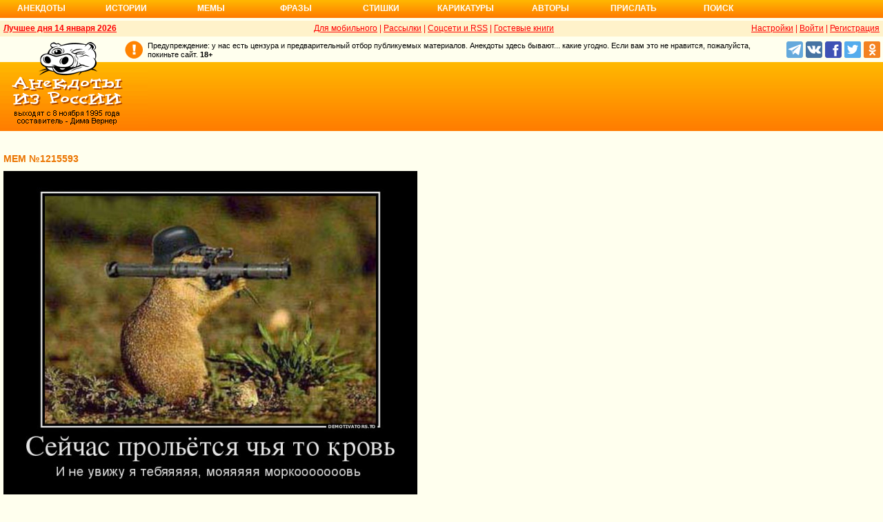

--- FILE ---
content_type: text/javascript; charset=utf-8
request_url: https://yastatic.net/partner-code-bundles/1303553/f73a2618c3154fbbf028.js
body_size: 3304
content:
/*! v:1303553 b:default c:9762 */
try{var cnc=function(e){if(!e||!e.toString)return!1;const r=e.toString();return/\[native code\]/.test(r)||/\/\* source code not available \*\//.test(r)};cnc(Function.prototype.bind)?Function.prototype.__pbind=Function.prototype.bind:Function.prototype.__pbind=function(e,...r){let t=this;return function(...n){return t.apply(e,[...r,...n])}},cnc(Array.prototype.reduce)?Object.defineProperty&&Object.defineProperty(Array.prototype,"__preduce",{enumerable:!1,iterable:!1,value:Array.prototype.reduce}):Object.defineProperty(Array.prototype,"__preduce",{enumerable:!1,iterable:!1,value:function(e){if(null==this)throw new TypeError("Array.prototype.reduce called on null or undefined");if("function"!=typeof e)throw new TypeError(e+" is not a function");var r,t=Object(this),n=t.length>>>0,o=0;if(arguments.length>=2)r=arguments[1];else{for(;o<n&&!(o in t);)o++;if(o>=n)throw new TypeError("Reduce of empty array with no initial value");r=t[o++]}for(;o<n;o++)o in t&&(r=e(r,t[o],o,t));return r}})}catch(e){}(self["pcode_1303553_default_QQ3YLGAWow"]=self["pcode_1303553_default_QQ3YLGAWow"]||[]).push([[9762],{19762:function(e,r,t){e.exports=function(e,r){Promise.all([t.e(9762),t.e(6749)]).then(function(){e(t(99831))}.__pbind(null,t))["catch"](function(){r&&r.apply(this,arguments)})}},99831:function(e,r,t){function n(){var e;this.getSetting=function(e){var r=this._errorSettings[e];return null===r?null:r||""},function(e,r){var n={client:["690.2354",1e3,100,0],uncaught:["690.2361",100,10,0],external:["690.2854",100,10,0],script:["690.2609",100,10,0]},o={};r.ERROR_LEVEL={INFO:"info",DEBUG:"debug",WARN:"warn",ERROR:"error",FATAL:"fatal"},r._errorSettings={clck:"https://yandex.ru/clck/click",beacon:!0,project:"unknown",page:"",env:"",experiments:[],additional:{},platform:"",region:"",dc:"",host:"",service:"",level:"",version:"",yandexuid:"",loggedin:!1,coordinates_gp:"",referrer:!0,preventError:!1,unhandledRejection:!1,traceUnhandledRejection:!1,uncaughtException:!0,debug:!1,limits:{},silent:{},filters:{},pageMaxAge:864e6,initTimestamp:+new Date};var i=!1;function a(e,r){for(var t in r)r.hasOwnProperty(t)&&(e[t]=r[t]);return e}function s(e){return"boolean"==typeof e&&(e=+e),"number"==typeof e?e+"":null}r.initErrors=function(t){var n=a(r._errorSettings,t);i||(n.uncaughtException&&function(){var t=r._errorSettings;if(e.addEventListener)e.addEventListener("error",c),t.resourceFails&&e.addEventListener("error",l,!0),"Promise"in e&&t.unhandledRejection&&e.addEventListener("unhandledrejection",function(e){var t,n,o=e.reason,i={};o&&(o.stack&&o.message?(t=o.message,n=o.stack):(t=String(o),n=r._parseTraceablePromiseStack(e.promise),"[object Event]"===t?t="event.type: "+o.type:"[object Object]"===t&&(i.unhandledObject=o)),o.target&&o.target.src&&(i.src=o.target.src),c({message:"Unhandled rejection: "+t,stack:n,additional:i}))});else{var n=e.onerror;e.onerror=function(e,r,t,o,i){c({error:i||new Error(e||"Empty error"),message:e,lineno:t,colno:o,filename:r}),n&&n.apply(this,arguments)}}}(),n.unhandledRejection&&n.traceUnhandledRejection&&r._traceUnhandledRejection&&r._traceUnhandledRejection(),i=!0)},r.updateErrors=function(e){a(r._errorSettings,e)},r.updateAdditional=function(e){r._errorSettings.additional=a(r._errorSettings.additional||{},e)},r._handleError=function(e,t,i){var s,c,l=r._errorSettings;if(l.preventError&&e.preventDefault&&e.preventDefault(),t)s=e,c="client";else{s=r._normalizeError(e),c=s.type;var u=l.onError;"function"==typeof u&&u(s);var d=l.transform;if("function"==typeof d&&(s=d(s)),!s)return;s.settings&&(i=s.settings)}var f=+new Date,p=l.initTimestamp,g=l.pageMaxAge;if(!(-1!==g&&p&&p+g<f)){var m=n[c][1];"number"==typeof l.limits[c]&&(m=l.limits[c]);var v=n[c][2];"number"==typeof l.silent[c]&&(v=l.silent[c]);var h=n[c][3];if(h<m||-1===m){s.path=n[c][0];var _=r._getErrorData(s,{silent:h<v||-1===v?"no":"yes",isCustom:Boolean(t)},a(a({},l),i)),y=function(e){o[s.message]=!1,r._sendError(e.path,e.vars),n[c][3]++}.__pbind(this,_);if(void 0===l.throttleSend)y();else{if(o[s.message])return;o[s.message]=!0,setTimeout(y,l.throttleSend)}}}},r._getReferrer=function(r){var t=r.referrer,n=typeof t;return"function"===n?t():"string"===n&&t?t:!1!==t&&e.location?e.location.href:void 0},r.getErrorSetting=function(e){return r._errorSettings[e]},r._buildExperiments=function(e){return e instanceof Array?e.join(";"):""},r._buildAdditional=function(e,r){var n="";try{var o=a(a({},e),r);0!==Object.keys(o).length&&(n=t.lv["json"].stringify(o))}catch(e){}return n},r._getErrorData=function(t,n,o){n=n||{};var i=r._buildExperiments(o.experiments),a=r._buildAdditional(o.additional,t.additional),c={"-stack":t.stack,"-url":t.file,"-line":t.line,"-col":t.col,"-block":t.block,"-method":t.method,"-msg":t.message,"-env":o.env,"-external":t.external,"-externalCustom":t.externalCustom,"-project":o.project,"-service":t.service||o.service,"-page":t.page||o.page,"-platform":o.platform,"-level":t.level,"-experiments":i,"-version":o.version,"-region":o.region,"-dc":o.dc,"-host":o.host,"-yandexuid":o.yandexuid,"-loggedin":o.loggedin,"-coordinates_gp":t.coordinates_gp||o.coordinates_gp,"-referrer":r._getReferrer(o),"-source":t.source,"-sourceMethod":t.sourceMethod,"-type":n.isCustom?t.type:"","-additional":a,"-adb":s(Ya.blocker)||s(o.blocker),"-cdn":e.YaStaticRegion,"-ua":navigator.userAgent,"-silent":n.silent,"-ts":+new Date,"-init-ts":o.initTimestamp};return o.debug&&e.console&&console[console[t.level]?t.level:"error"]("[error-counter] "+t.message,c,t.stack),{path:t.path,vars:c}},r._baseNormalizeError=function(e){var r=(e=e||{}).error,t=e.filename||e.fileName||"",n=r&&r.stack||e.stack||"",o=e.message||"",i=r&&r.additional||e.additional;return{file:t,line:e.lineno||e.lineNumber,col:e.colno||e.colNumber,stack:n,message:o,additional:i}},r._normalizeError=function(e){var t=r._baseNormalizeError(e),n="uncaught",o=r._isExternalError(t.file,t.message,t.stack),i="",a="";return o.hasExternal?(n="external",i=o.common,a=o.custom):/^Script error\.?$/.test(t.message)&&(n="script"),t.external=i,t.externalCustom=a,t.type=n,t},r._createVarsString=function(e){var r=[];for(var t in e)e.hasOwnProperty(t)&&(e[t]||0===e[t])&&r.push(t+"="+encodeURIComponent(e[t]).replace(/\*/g,"%2A"));return r.join(",")},r._sendError=function(e,t){r.send(null,e,r._createVarsString(t),null,null,null,null)};var c=function(e){r._handleError(e,!1)},l=function(e){var t=e.target;if(t){var n=t.srcset||t.src;if(n||(n=t.href),n){var o=t.tagName||"UNKNOWN";r.logError({message:o+" load error",additional:{src:n}})}}};r._parseTraceablePromiseStack=function(){}}("undefined"!=typeof self?self:window,this),(e=this).logError=function(r,t,n){r=r||{},"string"!=typeof t&&void 0!==t||((t=new Error(t)).justCreated=!0);var o=r.message||"",i=e._baseNormalizeError(t);i.message&&!r.ignoreErrorMessage&&(o&&(o+="; "),o+=i.message),i.message=o||"Empty error";for(var a=["service","source","type","block","additional","level","page","method","sourceMethod","coordinates_gp"],s=0;s<a.length;s++){var c=a[s];r[c]?i[c]=r[c]:t&&t[c]&&(i[c]=t[c])}e._handleError(i,!0,n)},function(e){function r(){var r=e.getSetting("clck"),t=e.countersBatchData.join("\r\n");if(e.countersBatchData=[],e.counterTimerId=null,r&&!(navigator.sendBeacon&&e.getSetting("beacon")&&navigator.sendBeacon(r,t)))if("undefined"!=typeof self&&self.fetch)fetch(r,{method:"POST",body:t}).catch(function(){});else{var n=new XMLHttpRequest;n.open("POST",r),n.send(t)}}e.countersBatchData=[],e.counterTimerId,e.send=function(t,n,o,i,a,s,c){clearTimeout(e.counterTimerId);var l=function(r,t,n,o,i,a){var s=e.getSetting("slots");return[a?"/"+a.join("/"):"","/path="+t,s?"/slots="+s.join(";"):"",n?"/vars="+n:"","/cts="+(new Date).getTime(),"/*"]}(0,n,o,0,0,c);e.countersBatchData.push("/reqid="+e.getSetting("reqid")+l.join("")),e.countersBatchData.length<42?e.counterTimerId=setTimeout(r,15):r()}}(this),function(e){var r={url:{0:/(miscellaneous|extension)_bindings/,1:/^chrome:/,2:/kaspersky-labs\.com\//,3:/^(?:moz|chrome|safari)-extension:\/\//,4:/^file:/,5:/^resource:\/\//,6:/webnetc\.top/,7:/local\.adguard\.com/},message:{0:/__adgRemoveDirect/,1:/Content Security Policy/,2:/vid_mate_check/,3:/ucapi/,4:/Access is denied/i,5:/^Uncaught SecurityError/i,6:/__ybro/,7:/__show__deepen/,8:/ntp is not defined/,9:/Cannot set property 'install' of undefined/,10:/NS_ERROR/,11:/Error loading script/,12:/^TypeError: undefined is not a function$/,13:/__firefox__\.(?:favicons|metadata|reader|searchQueryForField|searchLoginField)/},stack:{0:/(?:moz|chrome|safari)-extension:\/\//,1:/adguard.*\.user\.js/i}};function t(e,r){if(e&&r){var t=[];for(var n in r)if(r.hasOwnProperty(n)){var o=r[n];"string"==typeof o&&(o=new RegExp(o)),o instanceof RegExp&&o.test(e)&&t.push(n)}return t.join("_")}}function n(e,n){var o,i=[];for(var a in r)r.hasOwnProperty(a)&&(o=t(e[a],n[a]))&&i.push(a+"~"+o);return i.join(";")}e._isExternalError=function(t,o,i){var a=e._errorSettings.filters||{},s={url:(t||"")+"",message:(o||"")+"",stack:(i||"")+""},c=n(s,r),l=n(s,a);return{common:c,custom:l,hasExternal:!(!c&&!l)}}}(this)}window.Ya=window.Ya||{},void 0!==e.exports?(e.exports=n,e.exports["default"]=n):window.Ya.ErrorLogger=n}}]);